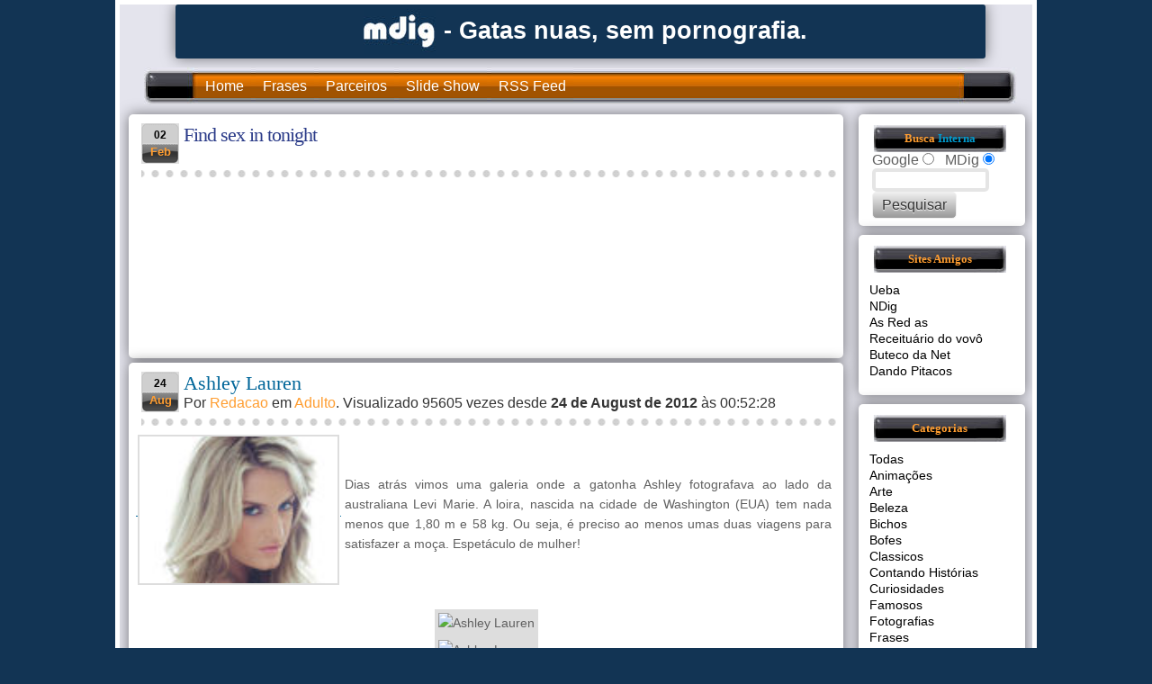

--- FILE ---
content_type: text/html; charset=ISO-8859-1
request_url: https://gatas.mdig.com.br/index.php?itemid=26033
body_size: 6819
content:
<!DOCTYPE html>
<html lang="pt-br">
<head>
<meta name="name" content="Gatas MDig" />
<meta http-equiv="expires" content="0" />
<meta http-equiv="content-type" content="text/html; charset=iso-8859-1" />




<title>Ashley Lauren - Gatas MDig</title>
<meta property="fb:app_id" content="656127194477867" />
<meta property="fb:admins" content="1067239500" />
<meta property="og:type" content="article" />
<meta property="article:tag" content="ashley,lauren,playboy,adulto">
<meta property="article:publisher" content="https://www.facebook.com/BlogMDig/" />
<meta property="article:author" content="https://www.facebook.com/luisaocs" />
<meta property="og:title" content="Ashley Lauren - Gatas MDig" />
<meta property="og:url" content="https://gatas.mdig.com.br/index.php?itemid=26033" />

<meta name="description" content="Dias atrás vimos uma galeria onde a gatonha Ashley fotografava ao lado da australiana Levi Marie. A loira, nascida na cidade de Washington (EUA) tem nada menos que 1,80 m e 58 kg. Ou seja, é preciso ao menos umas duas viagens para satisfazer a moç..." />
<meta property="og:description" content="Dias atrás vimos uma galeria onde a gatonha Ashley fotografava ao lado da australiana Levi Marie. A loira, nascida na cidade de Washington (EUA) tem nada menos que 1,80 m e 58 kg. Ou seja, é preciso ao menos umas duas viagens para satisfazer a moç..." />
<meta property="og:image" content="https://gatas.mdig.com.br/imagens/gatas/ashley_lauren/ashley_lauren_01.jpg" />
<meta property="og:image:type" content="image/jpeg" />
<meta property="og:image:width" content="1024" />
<meta property="og:image:height" content="1536" />
<meta property="article:section" content="adulto" />
<meta property="article:published_time" content="2012-08-24T03:52:28"/>
<meta name="twitter:image" content="https://gatas.mdig.com.br/imagens/gatas/ashley_lauren/ashley_lauren_01.jpg" />
<script type="text/javascript" src="https://www.mdig.com.br/js/jquery.min.js"></script>

<meta property="og:site_name" content="MDig" />
<meta property="og:locale" content="pt_BR" />
<meta name="twitter:site" value="@BlogMdig" />
<meta name="keywords" content="ashley,lauren,playboy,adulto,seios,boobs,gatas mdig,blog,blog mdig,mdig" />
<meta name="robots" content="index,follow" />
<link rel="bookmark" title="Ashley Lauren" href="https://gatas.mdig.com.br/index.php?itemid=26033" />
<link rel="archives" title="Arquivos" href="index.php?archivelist=3" />
<link rel="top" title="Hoje" href="https://www.mdig.com.br/" />
<link rel="next" href="index.php?itemid=26056" title="Próximo tópico" />
<link rel="prev" href="index.php?itemid=26002" title="Tópico anterior" />
<link rel="up" href="index.php?blogid=3" title="Tópico de hoje" />











<meta name="rating" content="adult" />
<meta name="rating" content="RTA-5042-1996-1400-1577-RTA" />
<link rel="stylesheet" type="text/css" href="https://www.mdig.com.br/skins/mdig/style_new.css?version=3.9i" />
<link rel="alternate" type="application/rss+xml" title="MDig RSS 2.0" href="//www.mdig.com.br/xml-rss2.php" />
<link rel="alternate" type="application/atom+xml" title="MDig Atom 0.3" href="//www.mdig.com.br/atom.php" />
<link rel="search" type="application/opensearchdescription+xml" title="MDig" href="//www.mdig.com.br/mdig.xml" />	
<link rel="shortcut icon" href="/favicon.ico" />
<link rel="icon" href="/favicon.ico" />
<meta name="facebook-domain-verification" content="tqdeguhnvad9t420hnq4mwfb5xdogu" />

</head>
<body>
<div id="fb-root"></div><script async defer crossorigin="anonymous" src="https://connect.facebook.net/pt_BR/sdk.js#xfbml=1&version=v20.0&appId=656127194477867" nonce="nu2tTERT"></script>
<script type='text/javascript' src='https://www.mdig.com.br/js/mdig.min.js'></script>
<div id="caixa-img-normal"></div>
<div id="c_wrapper">
	<div id="c_container">
		<div id="c_header">
			<div class="top_header"></div>
			
			<div class="content_header">
				<div class="header_logo">
					<span><a href="https://gatas.mdig.com.br/" title="Gatas MDig"><img class="logo" alt="Logo" src="https://www.mdig.com.br/skins/mdig/images/logo.jpg" /></a>
				<div class="msg_logo"> - Gatas nuas, sem pornografia.</div></span>
				</div><!-- header_logo -->
			</div><!-- content_header -->
			
			<div id="c_navigator">
				<div class="navigator">
					<ul>
						<li><a href="https://gatas.mdig.com.br/" title="Página inicial">Home</a></li>
						<!--<li><a title="Arquivos do MDig" href="index.php?archivelist=3">Arquivos</a></li>-->
						<!--<li><a href="//amigos.mdig.com.br/" title="Amigos do MDig" rel="nofollow">Amigos</a></li>-->
					   <li><a href="//frases.mdig.com.br/" title="Coleção de frases e provérbios">Frases</a></li>
					   <li><a href="//www.mdig.com.br/parceria.php" title="Parceiros">Parceiros</a></li>
					   <!-- piada estava aqui -->
					   <li><a href="#" title="Milhares de imagens em Slide" onclick="window.open('//slide.mdig.com.br/','', 'fulscreen=1, scrollbars=1, resizable=1')">Slide Show</a></li>
<!--<li><a href="//www.mdig.com.br/top.php?blogid=3" title="Os 50 posts mais visualizados/comentados do blog de todos os tempos">Top 50</a></li>-->
					   <li><a href="https://gatas.mdig.com.br/xml-rss2.php">RSS Feed</a></li> 
					</ul>
				</div><!-- navigator -->

			</div><!-- c_navigator -->
		</div><!-- c_header -->
<div id="c_content">
	<div id="post_entry">
					<div class="post_meta">
			   <div class="post_top"></div>
			   <div class="post_index">
			      <div class="post_title">
			      	<div class="calendar">
			      		<p class="date">02</p>
			      		<p class="month">Feb</p>
			      	</div>
			      	<div class="post_info"><h2><a href="https://adultfriendfinder.com/p/memsearch.cgi?pid=g760656&ip=auto&show=F-M&find_sex=2&age=18-35" title="Adult Friend Finder">Find sex in <script src="https://banners.adultfriendfinder.com/piclist?p=text_links&pid=g1198186&rand=9&text=1&this_page=banners_text_links"></script> tonight</a></h2></div>
			      </div><!-- post_title -->
			      <div class="post_content">
			      	<div align="center"><iframe width="740" scrolling="no" frameborder="0" src="https://banners.adultfriendfinder.com/piclist?background_color=transparent&border_color=transparent&js_select=1&link_color=%23000000&models=1&movie=0&no_fakevid=1&pic_border_color=%23000000&pic_border_width=0&pid=g760656&race=0&rollover_header_color=%23e4e4ed&rows=1&show_join_link=0&show_title=0&site=ffadult&size=3&text_color=%23000000&title_color=%23ff9d30&iframe=1" style="vertical-align: middle;" height="156" allowtransparency="true"></iframe></div>
			      </div>
			   </div><!-- post_index -->
			   <div class="post_bottom"></div>
			   <div class="clear_content"></div>
			</div><!-- post_meta -->
			<div class="clear_content1"></div>

		<!-- google_ad_section_start -->
		<div class="post_meta">
<div class="post_top"></div>

<div class="post_index">
<div class="post_title">
<div class="calendar">
<p class="date">24</p>
<p class="month">Aug</p>
</div>

<div class="post_info">
<h1>Ashley Lauren</h1><span class="author">Por <a title="Artigo postado por Redação" href="http://www.mdig.com.br/index.php?memberid=5">Redacao</a> em <a href="index.php?catid=15" title="Ver todos os posts do blog da categoria Adulto">Adulto</a>. Visualizado 95605 vezes desde <b>24 de August de 2012</b> às 00:52:28 &nbsp;</span>
</div><!-- post_info -->
</div><!-- post_title -->

<div class="post_content">

<table class="thbody"><tr><td width="50"><a href="https://gatas.mdig.com.br/index.php?itemid=26033"><img alt="Ashley Lauren" class="thb" src="https://imagens.mdig.com.br/thbs/26033mn.jpg" /></a></td><td><p align="justify">Dias atrás vimos uma galeria onde a gatonha Ashley fotografava ao lado da australiana Levi Marie. A loira, nascida na cidade de Washington (EUA) tem nada menos que 1,80 m e 58 kg. Ou seja, é preciso ao menos umas duas viagens para satisfazer a moça. Espetáculo de mulher! </p></td></tr></table><br /><a name="more"></a><div align="center"><!-- pub9 --><img class="gal" alt="Ashley Lauren" src="https://gatas.mdig.com.br/imagens/gatas/ashley_lauren/ashley_lauren_01.jpg" /><br /><img class="gal" alt="Ashley Lauren" src="https://gatas.mdig.com.br/imagens/gatas/ashley_lauren/ashley_lauren_02.jpg" /><br /><img class="gal" alt="Ashley Lauren" src="https://gatas.mdig.com.br/imagens/gatas/ashley_lauren/ashley_lauren_03.jpg" /><br /><img class="gal" alt="Ashley Lauren" src="https://gatas.mdig.com.br/imagens/gatas/ashley_lauren/ashley_lauren_04.jpg" /><br /><img class="gal" alt="Ashley Lauren" src="https://gatas.mdig.com.br/imagens/gatas/ashley_lauren/ashley_lauren_05.jpg" /><br /><img class="gal" alt="Ashley Lauren" src="https://gatas.mdig.com.br/imagens/gatas/ashley_lauren/ashley_lauren_06.jpg" /><br /><img class="gal" alt="Ashley Lauren" src="https://gatas.mdig.com.br/imagens/gatas/ashley_lauren/ashley_lauren_07.jpg" /><br /><img class="gal" alt="Ashley Lauren" src="https://gatas.mdig.com.br/imagens/gatas/ashley_lauren/ashley_lauren_08.jpg" /><br /><br /><!-- pub9 --><img class="gal" alt="Ashley Lauren" src="https://gatas.mdig.com.br/imagens/gatas/ashley_lauren/ashley_lauren_09.jpg" /><br /><img class="gal" alt="Ashley Lauren" src="https://gatas.mdig.com.br/imagens/gatas/ashley_lauren/ashley_lauren_10.jpg" /><br /><img class="gal" alt="Ashley Lauren" src="https://gatas.mdig.com.br/imagens/gatas/ashley_lauren/ashley_lauren_11.jpg" /><br /><img class="gal" alt="Ashley Lauren" src="https://gatas.mdig.com.br/imagens/gatas/ashley_lauren/ashley_lauren_12.jpg" /><br /><img class="gal" alt="Ashley Lauren" src="https://gatas.mdig.com.br/imagens/gatas/ashley_lauren/ashley_lauren_13.jpg" /><br /><img class="gal" alt="Ashley Lauren" src="https://gatas.mdig.com.br/imagens/gatas/ashley_lauren/ashley_lauren_14.jpg" /><br /><img class="gal" alt="Ashley Lauren" src="https://gatas.mdig.com.br/imagens/gatas/ashley_lauren/ashley_lauren_15.jpg" /><br /><img class="gal" alt="Ashley Lauren" src="https://gatas.mdig.com.br/imagens/gatas/ashley_lauren/ashley_lauren_16.jpg" /><br /><br /><!-- pub9 --></div>



<div id="amdig" class="amdig">
<h2>O MDig precisa de sua ajuda.</h2>
<p align="justify">Por favor, apóie o MDig com o valor que você puder e isso leva apenas um minuto. Obrigado!</p><p class="fraseL">Meios de fazer a sua contribuição:</p><ol><li>Faça um doação pelo Paypal clicando no seguinte link: <a href="https://www.paypal.com/cgi-bin/webscr?cmd=_donations&business=RTCMULTX9D8BY&currency_code=BRL&item_name=Apoio+financeiro+ao+MDig">Apoiar o MDig</a>.</li><li>Seja nosso patrão no Patreon clicando no seguinte link: <a href="https://www.patreon.com/MDig">Patreon do MDig</a>.</li><li>Pix MDig: 461.396.566-72 ou luisaocs@gmail.com</li></ol>
</div>

</div><!-- post_content -->

<div class="post_comment_counter">
<div class="coms_count">95606 vezes</div>
</div><!-- post_comment_counter -->

</div><!-- post_index -->
<div class="post_bottom"></div>
</div><!-- post_meta -->




<div class="clear_content"></div>
		<!-- google_ad_section_end -->


<div class="clear_content"></div>
		
	<div id="comments_templates">
			<div class="post_top" id="last"></div>
			<div class="post_index">
					
					<h2>Faça o seu comentário</h2><a name="nucleus_cf" id="nucleus_cf"></a>
					<div class="post_content">
						<form id="commentform" method="post" action="#nucleus_cf"> 
  <div class="commentform">

  	

	<input type="hidden" name="action" value="addcomment" />
	<input type="hidden" name="url" value="index.php?itemid=26033" />
	<input type="hidden" name="itemid" value="26033" />
	<input type="hidden" name="membro" value="4581808" />
	<label for="nucleus_cf_body">O seu comentário <small>[Somente cadastrados podem usar Smileys]</small></label>:
	<br />
	<textarea name="body" class="formfield" cols="60" rows="10" id="nucleus_cf_body"></textarea>
	<br />
	<label for="nucleus_cf_name">Nome</label>:<br /><input name="user" size="40" maxlength="40" value="" class="formfield" id="nucleus_cf_name" />
	<br />
	<label for="nucleus_cf_email">E-mail:</label><br /><input name="email" size="40" maxlength="60" value="" class="formfield" id="nucleus_cf_email" />
	<br />
	<label for="nucleus_cf_mail">Website:</label><br /><input name="userid" size="40" maxlength="60" value="" class="formfield" id="nucleus_cf_mail" />


		
	
	<br />
	<input type="checkbox" value="1" name="remember" id="nucleus_cf_remember"  /><label for="nucleus_cf_remember">auto-completar na próxima visita</label>
	<br />
	<input type="submit" onclick="javascript:document.getElementById('cmt_bt').style.display='none';" id="cmt_bt" value="Adicionar comentário" class="formbutton" />
  </div>
</form>
<br />

					</div>
					<h2>Comentários</h2>
					<div class="post_content">Sem comentário ainda.</div><br />
					
					
					

					<div class="pageswitch">
				<table width="770"><tr><td align="left"><a title="Vai para “Jenni e o penacho”" href="index.php?itemid=26002">&laquo; Post Anterior</a></td><td align="right"><a title="Vai para “Francesca, profundo olhar”" href="index.php?itemid=26056">Próximo Post &raquo;</a></table>
					</div>

			</div><!-- post_index -->
		</div><!-- comments_templates -->
<div class="post_bottom"></div>
<div class="clear_content"></div>
<div class="post_meta">
	<div class="post_top"></div>
	<div class="post_index">

<div align="center"><iframe src="https://banners.cams.com/p/cams/iframead.cgi?ad=40&pid=g760656-pct&lang=portuguese&no_click=1&across=6&rows=1" width="687" height="208" allowtransparency="" scrolling="no" align="middle" frameborder="no"></iframe></div>

   </div>
   <div class="post_bottom"></div>
</div>
<div class="clear_content"></div>



<div class="post_nav"></div>
</div><!-- post_entry -->
<div id="sidebars">
<div class="widget_sidebar">

<div class="div_wrap_sidebar">
	<div class="top_sidebar"></div>
	<h2>Busca <a title="Coloque a busca MDig no seu Browser" href="#" onclick="window.external.AddSearchProvider('//www.mdig.com.br/mdig.xml')">Interna</a></h2>
	
	<div class="search">
		Google <input type="radio" value="1" name="muda_q" onclick="document.getElementById('busca_google').style.display='';document.getElementById('busca_mdig').style.display='none';" /> &nbsp;&nbsp;MDig <input type="radio" value="0" checked="checked" name="muda_q" onclick="document.getElementById('busca_google').style.display='none';document.getElementById('busca_mdig').style.display='';" />

<div id="busca_google" name="busca_google" style="display:none;">
   <form action="https://www.mdig.com.br/busca/index.php" id="cse-search-box" class="searchform">
     <div>
    <input type="hidden" name="cx" value="partner-pub-1956998301201492:2704799761" />
       <input type="hidden" name="cof" value="FORID:10" />
    <input type="hidden" name="ie" value="ISO-8859-1" />
       <input type="text" name="q" alt="Pesquisar por" class="formfield" size="15" maxlength="80" accesskey="4" value="" /><br />
       <input type="submit" name="sa" alt="Pesquisar" value="Pesquisar" class="formbutton" />
     </div>
   </form>
   <script type="text/javascript" src="https://www.google.com.br/coop/cse/brand?form=cse-search-box&amp;lang=en"></script>
</div>

<div id="busca_mdig" name="busca_mdig">
   <form method="get" action="index.php" class="searchform">
      <input name="query" alt="Pesquisar por" class="formfield" size="15" maxlength="80" accesskey="4" value="" /><br />
      <input type="submit" alt="Pesquisar" value="Pesquisar" class="formbutton" />
   </form>
</div>
	</div>
	
	<div class="bottom_sidebar"></div>
</div><!-- div_wrap_sidebar -->





<div class="div_wrap_sidebar">
	<div class="top_sidebar"></div>
	<h2>Sites Amigos</h2>
	<ul>
		
		  <li><a href="http://ueba.com.br" title="Os melhores links" target="_blank" rel="nofollow">Ueba</a></li>
      <li><a href="https://www.ndig.com.br/" title="A sua revista diária de Ciência e Tecnologia" target="_blank">NDig</a></li>

      <li><a href="http://www.asredas.com/" title="As Red as" target="_blank">As Red as</a></li><!--Ale-->

      
     	
<li><a href="http://formulasretro.blogspot.com.br/" title="Receituário do tempo do Vovô" target="_blank" rel="nofollow">Receituário do vovô
</a></li>
<li><a href="http://obutecodanet.ig.com.br/" title="Variedades, informações, bizarrices, vídeos, imagens" target="_blank" rel="nofollow">Buteco da Net
</a></li>
<li><a href="http://apatotadopitaco.blogspot.com.br/" title="Dando Pitacos" target="_blank" rel="nofollow">Dando Pitacos
</a></li>
   </ul>
	
	<div class="bottom_sidebar"></div>
</div><!-- div_wrap_sidebar -->

<div class="div_wrap_sidebar">
	<div class="top_sidebar"></div>
	<h2>Categorias</h2>
	<ul class="sidemenu">
		
      <li><a href="//www.mdig.com.br/" title="Ver todos as categorias do blog">Todas</a></li>
      <li><a href="//www.mdig.com.br/index.php?catid=17" title="Animações e desenhos">Animações</a></li>
      <li><a href="//www.mdig.com.br/index.php?catid=27" title="Arte, artesanato,pinturas, etc">Arte</a></li>
      <li><a href="//www.mdig.com.br/index.php?catid=58" title="Beleza, estética e dietas">Beleza</a></li>      
      <li><a href="//www.mdig.com.br/index.php?catid=57" title="Bichos, mascotes, animais de estimação e curiosidades da vida animal">Bichos</a></li>      
      <li><a href="//www.mdig.com.br/index.php?catid=43" title="Bofes, homens">Bofes</a></li>
      <li><a href="//www.mdig.com.br/index.php?catid=12" title="Músicas e clássicos da Internet">Classicos</a></li>
      <li><a href="//www.mdig.com.br/index.php?catid=46" title="Amigos internautas contam histórias de forma colaborativa">Contando Histórias</a></li>
      <li><a href="//www.mdig.com.br/index.php?catid=8" title="Curiosidades curiosas diversas">Curiosidades</a></li>
      <li><a href="//www.mdig.com.br/index.php?catid=47" title="Fotos, curiosidades e notícias sobre as celebridades e astros da música, da Tv e do cinema">Famosos</a></li>      
      <li><a href="//www.mdig.com.br/index.php?catid=5" title="Imagens e fotos interessantes">Fotografias</a></li>
      <li><a href="//www.mdig.com.br/index.php?catid=22" title="Frases e citações diversas">Frases</a></li>
      <li><a href="//www.mdig.com.br/index.php?catid=4" title="As mulheres e gatas mais lindas da rede">Gatas</a></li>
      <li><a href="//www.mdig.com.br/index.php?catid=45" title="Heróis e histórias de personagens antigos">História</a></li>
      <li><a href="//www.mdig.com.br/index.php?catid=21" title="Porque rir é o melhor remédio">Humor</a></li>
      <li><a href="//www.mdig.com.br/index.php?catid=24" title="Ilusões de óptica.">Ilusões de óptica</a></li>
      <li><a href="//imagem.mdig.com.br" title="A cada dia uma nova imagem destacada na rede mundial de computadores">Imagem do dia</a></li>
      <li><a href="//www.mdig.com.br/index.php?catid=23" title="Imagens e fotos da semana que passou.">Imagens da Semana</a></li>
      <li><a href="//www.mdig.com.br/index.php?catid=7" title="Dicas diversas de informática">Informatica</a></li>
      <li><a href="//www.mdig.com.br/index.php?catid=6" title="Jogos e games online">Jogos</a></li>
      <li><a href="//www.mdig.com.br/index.php?catid=49" title="As melhores listas da rede">Listas</a></li>
      <li><a href="//www.mdig.com.br/index.php?catid=52" title="Músicas curtas e vídeos musicais">Música</a></li>
      <li><a href="//www.mdig.com.br/index.php?catid=61" title="Textos e notícia cômicos falsos e absurdos">Nonsense</a></li>      
      <li><a href="//www.mdig.com.br/index.php?catid=25" title="Morro e não vejo tudo, noticias populares e bizarras">Notícias</a></li>
      <li><a href="//www.mdig.com.br/index.php?catid=44" title="Quiz, advinhe o que é este objeto">O que é isto?</a></li>
      <li><a href="//www.mdig.com.br/index.php?catid=28" title="Belas fotos de paisagens">Paisagens</a></li>
      <li><a href="//www.mdig.com.br/index.php?catid=3" title="Textos, crônicas e contos">Textos</a></li>
      <li><a href="//timelapse.mdig.com.br" title="Todos os dias um belo e novo time-lapse em destaque na rede">Time-lapse do dia</a></li>      
      <li><a href="//www.mdig.com.br/index.php?catid=16" title="Vídeos, músicas e curtas">Videos</a></li>
      <li><a href="//gatas.mdig.com.br/aviso.php" title="Blog com temas adultos">XXX</a></li>
      
      
   </ul>
   <div class="bottom_sidebar"></div>
</div><!-- div_wrap_sidebar -->

<div class="div_wrap_sidebar">
	<div class="top_sidebar"></div>
	<h2>Online: 1684</h2>
	<div class="bottom_sidebar"></div>
</div><!-- div_wrap_sidebar -->



<div class="div_wrap_sidebar">
	<div class="top_sidebar"></div>
	<h2>Comentários</h2>
   <div style="word-wrap:break-word;overflow:hidden; width:165px;font-size:small">
   	<ul><li><small><a rel="nofollow" href="index.php?itemid=515#580219" title="Tópico: Divina">pneumichelin:</a> delicia</small></li><li><small><a rel="nofollow" href="index.php?itemid=238#580218" title="Tópico: Chantelle">pneumichelin:</a> taradona, fica botan...</small></li><li><small><a rel="nofollow" href="index.php?itemid=264#580214" title="Tópico: Cavala">pneumichelin:</a> taporra que gostosa ...</small></li><li><small><a rel="nofollow" href="index.php?itemid=261#580213" title="Tópico: Nella">peneumichelin:</a> gostosa véia</small></li><li><small><a rel="nofollow" href="index.php?itemid=866#580160" title="Tópico: Canção sem fim">PaulaTejando:</a> Hahaha https://filme...</small></li><li><small><a rel="nofollow" href="index.php?itemid=866#580159" title="Tópico: Canção sem fim">PaulaTejando:</a> Realmente amo esse t...</small></li><li><small><a rel="nofollow" href="index.php?itemid=53478#579376" title="Tópico: Freya de vestido vermelho">negrox66:</a> Linda linda top</small></li><li><small><a rel="nofollow" href="index.php?itemid=42728#579375" title="Tópico: Sultana">negrox66:</a> Linda maravilhosa, g...</small></li><li><small><a rel="nofollow" href="index.php?itemid=36339#579153" title="Tópico: Lucy no sofá">Edward de Matos:</a> Quase perfeita!!
Par...</small></li><li><small><a rel="nofollow" href="index.php?itemid=53478#579102" title="Tópico: Freya de vestido vermelho">Bill punheteiro:</a> Perfeita</small></li></ul>
   </div>
   <div class="bottom_sidebar"></div>
</div><!-- div_wrap_sidebar -->


<div class="div_wrap_sidebar">
	<div class="top_sidebar"></div>
	
	   		<h2><span onmouseover="document.getElementById('registro').style.display='none';document.getElementById('login').style.display='block';">Login</span> &nbsp; 
   	<span onmouseover="document.getElementById('login').style.display='none';document.getElementById('registro').style.display='block';">Registro</span></h2>
  			
  			<div class="search">
  			<div id="login"><a id="nucleus_lf"></a><b>Login</b>
  				<form method="post" action="index.php" class="loginform">
  						<input type="hidden" name="action" value="login" />
                	<label for="nucleus_lf_name" accesskey="l">Nome</label>:<br /><input id="nucleus_lf_name" name="login" size="15" value="" class="formfield" /><br />
                	<label for="nucleus_lf_pwd">Senha</label>:<br /><input id="nucleus_lf_pwd" name="password" size="15" type="password" value="" class="formfield" /><br /><a href="https://www.mdig.com.br/nucleus/forgotpassword.html"><small>Esqueceu a senha?</small></a><br />

                	<input type="submit" value="Entrar" class="formbutton" /><br />
                	<input type="checkbox" value="1" name="shared" id="nucleus_lf_shared" /><small><label for="nucleus_lf_shared">Desativar auto-login</label></small>
             </form>
			</div>
   		<div class="skip" id="registro"><b>Registro</b>
   			<form method="post" action="index.php" class="loginform">
   					<input type="hidden" name="action" value="createaccount" /><input type="hidden" name="regist" value="Lucl1ç2l3" />
   				   Login: <small>(a-z, 0-9)</small><br /><input name="name" size="15" class="formfield" /><br />
   				   Nome Real: <br /><input name="realname" size="15" class="formfield" /><br />
   				   Email: <small>(Email válido)</small><br /><input name="email" size="15" class="formfield" /><br />
   				   URL: <br /><input name="url" size="15" class="formfield" /><br />
   				   <input type="submit" value="Criar conta" class="formbutton" /><input type="hidden" name="U7p23zHtLpqwe_012" value="MTE5TW9u" />
   			</form>
   		</div>
   		</div>

	<div class="bottom_sidebar"></div>
</div><!-- div_wrap_sidebar -->	


<div class="div_wrap_sidebar">
	<div class="top_sidebar"></div>
	<h2>Powered by</h2>
	
	 <div align="center"><br />&nbsp;<br />	 	
	 	
   <a rel="nofollow" href="//www.mdig.com.br/index.php?query=darwin&amp;amount=0"><img alt="Powered by Darwin" src="https://www.mdig.com.br/skins/mdig/images/darwin1.jpg" /></a><br />
   </div>
	
	<div class="bottom_sidebar"></div>
</div><!-- div_wrap_sidebar -->

</div><!-- widget_sidebar -->
</div><!-- sidebars -->


<div id="c_footer">	
	<div class="footer_top"></div>
	<div class="footer_ctr">
		<div class="left_footer">
			<h2>Editorial</h2>
			<ul>
				<li><a href="//www.mdig.com.br/contato.php" title="Contacte-nos.">Contato</a></li>				
				<li><a href="//www.mdig.com.br/copyright.php">Direitos autorais</a></li>
				<li><a href="//www.mdig.com.br/faq.php">FAQ</a></li>
				<li><a href="//www.mdig.com.br/limite.php">Responsabilidade</a></li>
				<li><a href="//www.mdig.com.br/privacidade.php">Política de privacidade</a></li>
				<li><a href="//www.mdig.com.br/termos.php">Termos de uso</a></li>
				<li><a href="//www.mdig.com.br/sobre.php">Sobre o MDig</a></li>
			</ul>
		</div><!-- left_footer -->

		<div class="mid_footer">
			<h2>Posts NDig</h2>
			
		</div><!-- mid_footer -->
		
		<div class="right_footer">
       <h2>Selo MDig</h2><center>Copie e cole no seu site/blog.<br /><textarea readonly="readonly" rows="4" cols="33" onclick="this.focus(); this.select();">&lt;a href="//www.mdig.com.br/"&gt;&lt;img src="//www.mdig.com.br/imagens/mdig_selo.png" alt="MDig - 16 anos dimunindo sua produtividade" /&gt;&lt;/a&gt;</textarea></center>
		</div><!-- right_footer -->
	</div><!-- footer_ctr -->
	<div class="footer_bottom"></div>
	<div id="footer_copy">&copy; 2004 - 2026 Metamorfose Digital | Design by:  <a target="_blank" href="//www.mdig.com.br/"><strong>LuisãoCS</strong></a> | <a class="feed-button" href="//www.mdig.com.br/xml-rss2.php">RSS Feed</a></div>
</div><!-- c_footer -->

<div id="close_footer"></div>
</div><!-- c_content -->
</div><!-- c_container -->
</div><!-- c_wrapper -->

<!-- Global site tag (gtag.js) - Google Analytics -->
<script async src="https://www.googletagmanager.com/gtag/js?id=UA-380386-1"></script>
<script>
  window.dataLayer = window.dataLayer || [];
  function gtag(){dataLayer.push(arguments);}
  gtag('js', new Date());

  gtag('config', 'UA-380386-1');
</script>

<script type='text/javascript' src='https://www.mdig.com.br/js/mdig.it.js'></script>



</body>
</html>

--- FILE ---
content_type: application/javascript
request_url: https://www.mdig.com.br/js/mdig.it.js
body_size: 283
content:
/* Analytics*/
window.dataLayer = window.dataLayer || [];function gtag(){dataLayer.push(arguments);}gtag('js', new Date());gtag('config', 'UA-380386-1');


/*Twitter*/
window.twttr=(function(d,s,id) {var js, fjs = d.getElementsByTagName(s)[0],t = window.twttr||{};if (d.getElementById(id))return t;js=d.createElement(s);js.id=id;js.src="https://platform.twitter.com/widgets.js";fjs.parentNode.insertBefore(js,fjs);t._e=[];t.ready=function(f){t._e.push(f);};return t;}(document,"script","twitter-wjs"));
